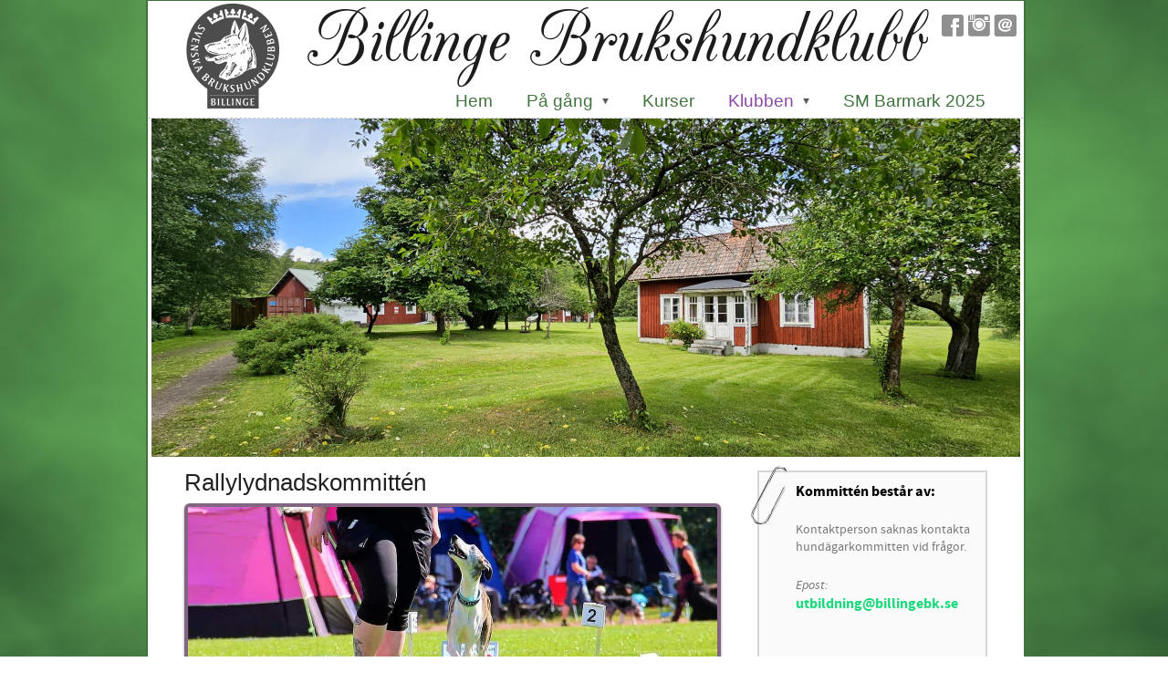

--- FILE ---
content_type: text/html;charset=utf-8
request_url: https://www.billingebk.se/klubben/kommitt%C3%A9er/rallylydnad-46351387
body_size: 7212
content:
<!DOCTYPE html PUBLIC "-//W3C//DTD XHTML 1.0 Transitional//EN" "http://www.w3.org/TR/xhtml1/DTD/xhtml1-transitional.dtd"><html lang="sv" xml:lang="sv" xmlns="http://www.w3.org/1999/xhtml" class=" h24_page_sub touch-menu-fix js-bundles faux-section-support h24mobile design-33 theme-323"  xmlns:fb="http://www.facebook.com/2008/fbml">
<head>
	<meta name="keywords" content="" />
	<meta name="description" property="og:description" content="Kommittén består av: Kontaktperson saknas kontakta hundägarkommitten vid frågor. Epost: utbildning@billingebk.se  " />

	
		
	<title>Rallylydnad | Billinge Brukshundklubb</title>

			<style type="text/css">
			/* h24-icon */
			@font-face {
    font-family: 'h24-icon';
    src: url('/public/css/fonts/h24icon-webfont.eot');
    src: url('/public/css/fonts/h24icon-webfont.eot?#iefix') format('embedded-opentype'),
         url('/public/css/fonts/h24icon-webfont.woff') format('woff'),
         url('/public/css/fonts/h24icon-webfont.ttf') format('truetype'),
         url('/public/css/fonts/h24icon-webfont.svg#h24-iconicon') format('svg');
    font-weight: normal;
    font-style: normal;
} 

/* Use the following CSS code if you want to use data attributes for inserting your icons */
[data-icon]:before {
	font-family: 'h24-icon';
	content: attr(data-icon);
	speak: none;
	font-weight: normal;
	line-height: 1;
	-webkit-font-smoothing: antialiased;
    -moz-osx-font-smoothing: grayscale;
}

.h24_icon_right_space {
	padding-right: 0.5em;
}
.h24_icon_left_space {
    padding-left: 0.5em;
}

.h24_icon_letterpress {
    /*.opacity(85);*/
    opacity: 0.85;
    filter: alpha(opacity=85);
    text-shadow: rgba(255,255,255,0.2) 0 .1em, rgba(0,0,0,0.4) -0.1em -0.1em;
}		</style>
	
		<script type="text/javascript" src="/public/js/jquery/jquery-1.7.2.min.js"></script>

	<link rel="stylesheet" media="screen" type="text/css" href="//d16pu24ux8h2ex.cloudfront.net/css/bundles/H24DLiveMode-0/3527bc1a20cf4ef2e4cf4681b7930dad.h24.gz.css" />
<link rel="stylesheet" media="screen" type="text/css" href="/Page/H24-Combined-CSS?v=102&amp;iv=426&amp;h=249352" />
<script type="text/javascript">
		var l = document.createElement('link'); 
		l.rel = 'stylesheet';
		l.href = 'https://fonts.googleapis.com/css?family=Philosopher';
		var h = document.getElementsByTagName('head')[0]; 
		h.parentNode.insertBefore(l, h);
</script>
<style type="text/css">
/* Source Sans */
/*! License for this font can be found at:SIL Open Font License 1.1 (http://scripts.sil.org/OFL) !*/ @font-face {font-family:'SourceSansPro';src:url('/public/css/fonts/SourceSansPro-Bold-webfont.eot');src:url('/public/css/fonts/SourceSansPro-Bold-webfont.eot?#iefix') format('embedded-opentype'), url('/public/css/fonts/SourceSansPro-Bold-webfont.woff') format('woff'), url('/public/css/fonts/SourceSansPro-Bold-webfont.ttf') format('truetype'), url('/public/css/fonts/SourceSansPro-Bold-webfont.svg#SourceSansPro') format('svg');font-weight:bold;font-style:normal;}@font-face {font-family:'SourceSansPro';src:url('/public/css/fonts/SourceSansPro-BoldIt-webfont.eot');src:url('/public/css/fonts/SourceSansPro-BoldIt-webfont.eot?#iefix') format('embedded-opentype'), url('/public/css/fonts/SourceSansPro-BoldIt-webfont.woff') format('woff'), url('/public/css/fonts/SourceSansPro-BoldIt-webfont.ttf') format('truetype'), url('/public/css/fonts/SourceSansPro-BoldIt-webfont.svg#SourceSansPro') format('svg');font-weight:bold;font-style:italic;}@font-face {font-family:'SourceSansPro';src:url('/public/css/fonts/SourceSansPro-Regular-webfont.eot');src:url('/public/css/fonts/SourceSansPro-Regular-webfont.eot?#iefix') format('embedded-opentype'), url('/public/css/fonts/SourceSansPro-Regular-webfont.woff') format('woff'), url('/public/css/fonts/SourceSansPro-Regular-webfont.ttf') format('truetype'), url('/public/css/fonts/SourceSansPro-Regular-webfont.svg#SourceSansPro') format('svg');font-weight:normal;font-style:normal;}@font-face {font-family:'SourceSansPro';src:url('/public/css/fonts/SourceSansPro-It-webfont.eot');src:url('/public/css/fonts/SourceSansPro-It-webfont.eot?#iefix') format('embedded-opentype'), url('/public/css/fonts/SourceSansPro-It-webfont.woff') format('woff'), url('/public/css/fonts/SourceSansPro-It-webfont.ttf') format('truetype'), url('/public/css/fonts/SourceSansPro-It-webfont.svg#SourceSansPro') format('svg');font-weight:normal;font-style:italic;}
</style>

<style type="text/css">
/* Source Sans Light */
/*! License for this font can be found at:SIL Open Font License 1.1 (http://scripts.sil.org/OFL) !*/ @font-face {font-family:'SourceSansProLight';src:url('/public/css/fonts/SourceSansPro-Light-webfont.eot');src:url('/public/css/fonts/SourceSansPro-Light-webfont.eot?#iefix') format('embedded-opentype'), url('/public/css/fonts/SourceSansPro-Light-webfont.woff') format('woff'), url('/public/css/fonts/SourceSansPro-Light-webfont.ttf') format('truetype'), url('/public/css/fonts/SourceSansPro-Light-webfont.svg#SourceSansPro') format('svg');font-weight:normal;font-style:normal;}@font-face {font-family:'SourceSansProLight';src:url('/public/css/fonts/SourceSansPro-LightIt-webfont.eot');src:url('/public/css/fonts/SourceSansPro-LightIt-webfont.eot?#iefix') format('embedded-opentype'), url('/public/css/fonts/SourceSansPro-LightIt-webfont.woff') format('woff'), url('/public/css/fonts/SourceSansPro-LightIt-webfont.ttf') format('truetype'), url('/public/css/fonts/SourceSansPro-LightIt-webfont.svg#SourceSansPro') format('svg');font-weight:normal;font-style:italic;}
</style>

<style type="text/css">
/* Bebas Neue */
/*! License for this font can be found at:http://www.fontsquirrel.com/license/bebas-neue !*/ @font-face {font-family:'BebasNeueRegular';src:url('/public/css/fonts/BebasNeue-webfont.eot');src:local('☺'), url('/public/css/fonts/BebasNeue-webfont.woff') format('woff'), url('/public/css/fonts/BebasNeue-webfont.ttf') format('truetype'), url('/public/css/fonts/BebasNeue-webfont.svg#webfontkEV7KIuF') format('svg');font-weight:normal;font-style:normal;}
</style>

<style type="text/css">
.h24-u-documentBackgroundHolder {background-repeat:no-repeat;background-attachment:fixed;background-size:100% 100%;background-position:0% 0%;background-color:#ffffff;background-image:url('https://h24-original.s3.amazonaws.com/249352/25961322-4tRri.jpg');}.h24-u-documentBackgroundHolder .h24-u-documentBackgroundHolder-opacity-color {background-color:#ffffff;opacity:0;}</style>





		<style type="text/css">
	.H24-Mobile-DesktopFooter {
		display:block;
	}
	</style>

					<style type="text/css">
		.responsive_header_panel {
			background-color: #121212 !important;
			color: #FFF !important;
		}

		.responsive_header_panel .header_panel_main .mobile-nav {
			background-color: #121212 !important;
		}

		.responsive_menu_action .hamburger_toggle_button_iconbar {
			background-color: #EEE !important;
		}

		.responsive_header_panel .page_title a:link,
		.responsive_header_panel .page_title a:visited {
			color: #FFF !important;
		}

		.h24mobile .responsive_nav_main .menu_level_1 li a,
		.h24mobile .responsive_nav_main .menu_level_1 li a:link,
		.h24mobile .responsive_nav_main .menu_level_1 li a:active,
		.h24mobile .responsive_nav_main .menu_level_1 li a:visited {
			background-color: #1e1e1e !important;
			border-top: 1px solid #383838 !important;
			border-bottom: 0 !important;
			color: #FFF !important;
		}
		.h24mobile .responsive_nav_main li.active > a:link, 
		.h24mobile .responsive_nav_main li.active > a:active,
		.h24mobile .responsive_nav_main li.active > a:visited {
			background-color: #121212 !important;
			color: #FFF !important;
		}

		.h24mobile .responsive_nav_main .menu_level_1 li.menu_submenu_open > a {
			border-top: 1px solid #383838 !important;
			background-color: #121212 !important;
			color: #FFF !important;
		}

		#responsive_flag_nav li a,
		#responsive_flag_nav li a:link,
		#responsive_flag_nav li a:active,
		#responsive_flag_nav li a:visited {
			background-color: #1e1e1e !important;
			border-top: 1px solid #383838 !important;
			border-bottom: 0 !important;
			color: #FFF !important;
		}

		.h24mobile .responsive_header_store_panel {
			background-color: #000000 !important;
		}

		#responsive_menu_icon {
			color: #FFF !important;
		}

	</style>
		<meta name="viewport" content="width=device-width, initial-scale=1.0" />
				<link rel="stylesheet" media="only screen and (max-width: 1023px)" type="text/css" href="//d16pu24ux8h2ex.cloudfront.net/css/bundles/H24MobileMode-0/710578b300f95d4168d83dfcefca172d.h24.gz.css" />		<script type="text/javascript">
		$(function() {
			$h24.mobile.init();
		});
		</script>
		<!-- End of responsive design -->
	


	<!--[if lte IE 7]>
	<script type="text/javascript">
		$(function(){$("#nav li").mouseover(function(){$(this).addClass("hover");}).mouseout(function(){$(this).removeClass("hover");});});
	</script>
	<![endif]-->
	





<style media="print">
	.hidden,#header,#head,.h24_footer,#footer,.h24_bg_image,#h24_webshop,#h24_order_popup,.h24_do_not_print,.alert_message,#h24_jq_tools_gallery,#facebox,#shadowbox_container,#top-menu-wrapper,#leftside,.sf-menu,#h24_simple_top_menu,#menu,#h24_controlPanel, #admin_panel, #add_content_panel, #ap_subMenuHolder,.editing_control_panel, .settings, .h24_minidropdown, .dialog_save_cancel_buttons,#h24_quickstart, #terms, #purchase_dialog, #h24_purchase_manager, .h24_dialog,#sortable_helper, .simplebit_tab, #h24_picnik_container, .visibility_hidden,.pp-FauxSection, .responsive_container{display:none !important;}/*! Non-supported blocks !*/ .h24_galleria_block {display:none !important;}/*! Make content wide !*/ .h24_heading span,.h24_content_container {width:95% !important;}.h24_collection {float:left;padding:10px;margin-bottom:20px;max-width:100% !important;width:auto !important;}.h24_collection_newline {clear:both;}.block_container {margin:0 10px 10px 0;}.h24_block_rss_block .mobile_fluid_width {width:95% !important;}.h24_content_container img {max-width:100% !important;}/*! Reset block height !*/ .block_container {min-height:auto !important;}.sortable {list-style-type:none;}body, .h24_design { background-color:#ffffff !important;;background-image:none !important;font-family:Georgia, Times, serif !important;font-size:11pt;/*!line-height:1.2;!*/ color:#000000 !important;}img {border:0;}p, span, td, th, h1,h2,h3,h4,h5,em,b,strong { color:#000000 !important;}p {margin:0;}li {background-image:none !important;}a:link, a:visited {color:#0059BF;background:transparent;font-weight:bold;text-decoration:underline;}/*! Clearing !*/ .clearer { clear:both; }/*! Simple gallery !*/ div.simple_gallery_content > div {float:left;position:relative;}div.simple_gallery_content  {clear:both;overflow:hidden;width:100%;}/*! Google maps !*/ div.h24_do_print {display:block;}</style>
</head>
<body class="h24-u-documentBackgroundHolder">
<div class="h24-u-documentBackgroundHolder-opacity-color"></div>

<script type="text/javascript">/* <![CDATA[ */if($('html').hasClass('ua-lte-ie8')){$h24.common.pageBackgroundCompatibilityHelper('stretch');}/* ]]> */</script>

<div id="responsive_header_container" class="responsive_container">

<!-- Header panel -->
<div id="responsive_header_panel" class="responsive_header_panel ">
	<section class="header_panel_main">
		<div class="header_panel_nav_title">
							<h2 class="page_title">
					<a href="//www.billingebk.se/">
						Billinge Brukshundklubb					</a>
				</h2>
						&nbsp;		</div>
		<nav class="mobile-nav">
			<div class="header_panel_nav_flag">
							</div>

						<div class="header_panel_nav_menu">
				<a href="#" id="responsive_menu_icon" class="responsive_menu_action">
					<span class="hamburger_toggle_button_iconbar">&nbsp;</span>
					<span class="hamburger_toggle_button_iconbar">&nbsp;</span>
					<span class="hamburger_toggle_button_iconbar">&nbsp;</span>
				</a>
			</div>
						<div style="clear:both"></div> 
		</nav>
	</section>
	
	<div class="clearer"></div>
</div>




<nav id="responsive_nav_main" class="responsive_nav_main responsive_nav_main_top closed">
	<ul class="menu_level_1">
								<li >
									<a href="/hem-39004753">
						Hem						
											</a>
											</li>
											<li class="menu_submenu_parent">
									<a href="/på-gång-39004766">
						På gång						
												<span data-icon="&#xC03F;" aria-hidden="true"></span>
											</a>
												<ul class="menu_level_2">
																		<li >
																	<a href="/på-gång/kalender-39005299">
										Kalender																			</a>
																							</li>
															</ul>
							</li>
											<li >
									<a href="/kurser-44034176">
						Kurser						
											</a>
											</li>
											<li class="menu_submenu_parent">
									<a href="/klubben-39004786">
						Klubben						
												<span data-icon="&#xC03F;" aria-hidden="true"></span>
											</a>
												<ul class="menu_level_2">
																		<li >
																	<a href="/klubben/bli-medlem-40434464">
										Bli medlem																			</a>
																							</li>
																								<li >
																	<a href="/klubben/medlemsförmåner-40410161">
										Medlemsförmåner																			</a>
																							</li>
																								<li class="menu_submenu_parent">
																	<a href="/klubben/kommittéer-40426676">
										Kommittéer																				<span data-icon="&#xC03F;" aria-hidden="true"></span>
																			</a>
																								<ul class="menu_level_3">
																													<li>
																							<a href="/klubben/kommittéer/hundägarutbildning-40003340">
													Hundägarutbildning												</a>
																					</li>
																																							<li>
																							<a href="/klubben/kommittéer/rallylydnad-46351387">
													Rallylydnad												</a>
																					</li>
																																							<li>
																							<a href="/klubben/kommittéer/lydnad-bruks-40513402">
													Lydnad & Bruks												</a>
																					</li>
																																							<li>
																							<a href="/klubben/kommittéer/specialsök-46351390">
													Specialsök												</a>
																					</li>
																																							<li>
																							<a href="/klubben/kommittéer/draghund-40513411">
													Draghund												</a>
																					</li>
																																							<li>
																							<a href="/klubben/kommittéer/ungdom-46351388">
													Ungdom												</a>
																					</li>
																																							<li>
																							<a href="/klubben/kommittéer/fastighet-40513425">
													Fastighet												</a>
																					</li>
																																							<li>
																							<a href="/klubben/kommittéer/pr-info-40513431">
													PR/info												</a>
																					</li>
																											</ul>
															</li>
																								<li >
																	<a href="/klubben/promenadslingor-40410189">
										Promenadslingor																			</a>
																							</li>
																								<li >
																	<a href="/klubben/styrelsen-40410202">
										Styrelsen																			</a>
																							</li>
																								<li >
																	<a href="/klubben/sbk-stadgar-46712551">
										SBK stadgar																			</a>
																							</li>
																								<li >
																	<a href="/klubben/hitta-hit-39005294">
										Hitta hit																			</a>
																							</li>
															</ul>
							</li>
											<li >
									<a href="/sm-barmark-2025-46867284">
						SM Barmark 2025						
											</a>
											</li>
						</ul>
</nav>
<div style="clear: both"></div><!-- Mobile Header -->
<div class="h24-mobileWebsite-headerWrapper">
	</div>
</div>
<div class="responsive_nav_overlay hidden" id="responsive_nav_overlay"></div>


<div id="fb-root"></div>

<!-- H24Design Template Start -->
	

	<div class="page">
		<div id="wrapper">
			<div class="container">
				<div id="header">
					<div class="holder">
						

<div class="h24-socialBox-container" style="left:867px; top:13px; display: inline-block;" data-section="socialBoxContainer" data-appearance="sidebar_closed" data-active="true" data-linked="yes">
																																															
 			 				<a href="http://www.facebook.com/groups/392883930758425/" aria-label="facebook" onclick="window.open(this.href);return false;">
					<span class="h24-socialBox-headerPanel-icon  h24-socialBox-headerPanel-icon__dark " data-icon="&#58385;" aria-hidden="true"></span>				</a>
 																																													
 			 				<a href="http://instagram.com/billingebrukshundklubb" aria-label="instagram" onclick="window.open(this.href);return false;">
					<span class="h24-socialBox-headerPanel-icon  h24-socialBox-headerPanel-icon__dark " data-icon="&#58387;" aria-hidden="true"></span>				</a>
 																																							
 							<a href="mailto:ordf@billingebk.se" aria-label="email" onclick="window.location(this.href);return false;">
					<span class="h24-socialBox-headerPanel-icon  h24-socialBox-headerPanel-icon__dark " data-icon="&#58400;" aria-hidden="true"></span>				</a>
				? } ?>
																																																		
		</div>

					<div class="navigation">
						<ul id="nav" class="fixTouchNav">
																							<li class=" ">
																			<a href="/">Hem</a>
																	</li>
																							<li class=" ">
																			<a href="/på-gång-39004766" class="submenu">
											<span class="parent">På gång</span>
										</a>
										<div class="drop">
											<ul>
																																						<li class="">
																													<a href="/på-gång/kalender-39005299" class="first">Kalender</a>
																											</li>
																							</ul>
										</div>
																	</li>
																							<li class=" ">
																			<a href="/kurser-44034176">Kurser</a>
																	</li>
																							<li class="active ">
																			<a href="/klubben-39004786" class="submenu">
											<span class="parent">Klubben</span>
										</a>
										<div class="drop">
											<ul>
																																						<li class="">
																													<a href="/klubben/bli-medlem-40434464" class="first">Bli medlem</a>
																											</li>
																																						<li class="">
																													<a href="/klubben/medlemsförmåner-40410161" class="">Medlemsförmåner</a>
																											</li>
																																						<li class="active">
																													<a href="/klubben/kommittéer-40426676" class="submenu ">
																<span>Kommittéer</span>
															</a>
															<div class="drop">
																<ul>
																	<li>
																																			<a href="/klubben/kommittéer/hundägarutbildning-40003340" class="first">Hundägarutbildning</a>
																																			<a href="/klubben/kommittéer/rallylydnad-46351387" class="">Rallylydnad</a>
																																			<a href="/klubben/kommittéer/lydnad-bruks-40513402" class="">Lydnad &amp; Bruks</a>
																																			<a href="/klubben/kommittéer/specialsök-46351390" class="">Specialsök</a>
																																			<a href="/klubben/kommittéer/draghund-40513411" class="">Draghund</a>
																																			<a href="/klubben/kommittéer/ungdom-46351388" class="">Ungdom</a>
																																			<a href="/klubben/kommittéer/fastighet-40513425" class="">Fastighet</a>
																																			<a href="/klubben/kommittéer/pr-info-40513431" class="">PR/info</a>
																																		</li>
																</ul>
															</div>
																											</li>
																																						<li class="">
																													<a href="/klubben/promenadslingor-40410189" class="">Promenadslingor</a>
																											</li>
																																						<li class="">
																													<a href="/klubben/styrelsen-40410202" class="">Styrelsen</a>
																											</li>
																																						<li class="">
																													<a href="/klubben/sbk-stadgar-46712551" class="">SBK stadgar</a>
																											</li>
																																						<li class="">
																													<a href="/klubben/hitta-hit-39005294" class="">Hitta hit</a>
																											</li>
																							</ul>
										</div>
																	</li>
																							<li class=" last">
																			<a href="/sm-barmark-2025-46867284">SM Barmark 2025</a>
																	</li>
													</ul>
					</div>
					</div>
				</div>
				<div id="main">
					<div id="content">
						<div id="h24_content_container" style="width:960px" class="h24_content_container" data-design-layout="[&quot;70.000&quot;,&quot;30.000&quot;]" data-layout-id="0"><div id="collection0" style="width:588px;" class="h24_collection h24_first_collection    " data-collection-index="0">
	
<div id="block_container_120842098" class="block_container h24_block_heading" style="min-height:0px;">
 	<div id="block_120842098">
		<div class="big_heading_block">
												<h2 class="h24_heading ">
						<div id="block_120842098_text_content"  class="">
							Rallylydnadskommitt&eacute;n 						</div>
					</h2>
								
								</div>
	</div>
</div>

<div id="block_container_120842097" class="block_container presentation_image_block" style="min-height:0px;">
	<div id="block_120842097">
		<div class="h24_normal_text">
			<div class="h24_image_block_align h24_image_block_align_left h24_image_block_border_medium h24_image_block_radius_medium h24_image_block_shadow " style="width:580px;border-color:#816582;" >
																	<img id="block_img_120842097" style="" class="presentation_image_block_image" src="https://dst15js82dk7j.cloudfront.net/249352/99332507-2MGmZ.jpg" srcset="https://h24-original.s3.amazonaws.com/249352/30396506-QyQE8.jpg 1080w" alt="" title="" />
							</div>
			<span id="block_text_120842097" class="h24_caption h24_image_block_align_left" style="display:none;"></span>
		</div>
	</div>
</div>
</div><div id="collection1" style="width:252px;" class="h24_collection  h24_last_collection   " data-collection-index="1"><div id="block_container_120842096" class="block_container standard_text_block text_block" style="min-height:0px;margin:0;">
		<div id="block_120842096">
														
	<div class="h24_frame_personal_3 h24_frame_width" style="width: 252px; ">
		<div class="h24_frame_personal_2_style">
			<div class="h24_frame_personal_3_gem"></div>
			<div class="h24_frame_personal_text h24_frame_padding" style="padding: 10px 10px 10px 40px "><div class="text_content" ><span style="color:#000000;"><strong>Kommittén består av:</strong></span><br />
<br />
<span style="font-size:14px;">Kontaktperson saknas kontakta hundägarkommitten vid frågor.</span><br />
<br />
<span style="font-size:14px;"><em>Epost:</em></span> <a href="mailto:utbildning@billingebk.se">utbildning@billingebk.se</a><br />
<br />
<br />
<br />
&nbsp;</div></div>
			
			<div class="clearer"></div>
		</div>
		</div>
					</div>
		<div class="clearer"></div>
</div>

</div><div class="h24_collection_newline h24_last_collection"></div></div>
					</div>
				<div style="clear:both"></div> 
				</div>
			</div>
		</div>
		<div id="footer">
				<div id="h24_footer_content" class="h24_footer_content">		<p><span style="color: #ffffff;">Copyright © 2024 Billinge Brukshundklubb</span></p>
<p><span style="color: #ffffff;"><strong>&nbsp;</strong></span></p>
<p><span style="color: #ffffff;">Brona Ryd&nbsp;· 549 65 SKÖVDE<br /></span></p>
<p><span style="color: #000000;"><span style="color: #ffffff;">Org.nummer:&nbsp;866001-1571 </span><br /></span></p>	</div>				<div class="H24-Mobile-DesktopFooter">
		<div class="h24_footer_content">
					
			<br/>
							<p class="h24_mobile_show"><a href="?desktop=1" rel="nofollow">Visa skrivbordsversion</a></p>
					</div>
	</div>

		</div>
	</div><!-- H24Design Template End -->



	<div id="h24_store_panel" class="hidden h24_do_not_print">
		<div id="h24_store_panel_wrapper">
			<div id="h24_store_panel_content">
			</div>
		</div>
	</div>


	<script type="text/javascript" src="//d16pu24ux8h2ex.cloudfront.net/js/bundles/H24DLiveMode/2c7f98b343ab2d0dd631008d77d9c495.gz.js"></script>
<script type="text/javascript" src="/public/js/dynamic-resources.php?hid=249352&amp;vl=sv-SE&amp;l=1&amp;ac=sv-SE&amp;dl=sv-SE"></script>
<script type="text/javascript">
<!--//--><![CDATA[
$(function(){$h24.docReady();});
//]]>
</script>
<!--[if IE 7]><script type="text/javascript">document.getElementsByTagName('html')[0].className += ' ua-ie7';</script><![endif]-->
<!--[if IE 8]><script type="text/javascript">document.getElementsByTagName('html')[0].className += ' ua-ie8';</script><![endif]-->
<!--[if lte IE 8]><script type="text/javascript">document.getElementsByTagName('html')[0].className += ' ua-lte-ie8';</script><![endif]-->
<!--[if IE 9]><script type="text/javascript">document.getElementsByTagName('html')[0].className += ' ua-ie9';</script><![endif]-->
<script type="text/javascript">
<!--//--><![CDATA[

	var $h24 = new h24core({"pageid":12475331,"homepageid":"249352","sessionid":"n905dgfehcapev5anbraaf5uh7fh674k","editorBrandname":"Hemsida24","pageci":"46351387","design_id":"33","theme_id":"323","navigation_selectors":"#nav","design_revision_id":"3204","overflow_item_selector":"#nav > li","overflow_width":"898","overflowing_menu_allowed":false,"ckeditor_html_enabled":false,"blocks":{"BigHeadingBlock":["120842098"],"PresentationImageBlock":["120842097"],"StandardTextBlock":["120842096"]},"lang":"sv-SE","imageViewer":"Fancybox","isMobile":true,"hasActiveStore":true}); 
				
	$(function() {
		// Background-attachment equal to fixed is not working so good on mobiles/tablets, so replace with 
		// scroll instead only on body and page faux sections.
		if ($(window).width() <= 1280 && Modernizr.touch)
		{
			// MOBILE TOUCH DEVICE
			
			if ($('body').css('backgroundAttachment') === 'fixed')
			{
				$('body').css('backgroundAttachment', 'scroll');
			}

			$('.pp-FauxSection').each(function() {
				var $this = $(this);

				if ($this.css('backgroundAttachment') === 'fixed')
				{
					$this.css('backgroundAttachment', 'scroll');
				}
			});
		}
	});


//]]>
</script>
<script type="text/javascript">
/* <![CDATA[ */
document.write('<div id="h24_webshop" class="hidden h24_do_not_print"><div id="h24_webshop_wrapper"><div id="h24_webshop_toggle" class="toggle_webshop"><span>Varukorg</span></div><div id="h24_webshop_content"></div><!'+'--[if lte IE 6.5]><iframe></iframe><![endif]--></div></div>');
document.write('<div data-color="#000000" data-opacity="0.3" data-speed="500" class="h24_jqt_simple_overlay h24_do_not_print" id="h24_jq_tools_gallery" ><a class="h24_jqt_prev">Föregående</a><a class="h24_jqt_next">Nästa</a><div class="h24_jqt_info"></div><img class="h24_jqt_progress" src="/public/js/jquery/jquery_tools/flowplayer/loading.gif" alt="Loading..." /></div>');
$(function() {
	var a = new Image(1,1);
	a.src="/public/js/h24ca_ddb.php?hid=249352&referer="+encodeURIComponent(document.referrer)+"&r="+Math.random()*1000000;
});
/* ]]> */
</script>



<script type="text/javascript">
$(function() {
		var iframesOnPage = $('iframe').size();

	if (iframesOnPage > 0) {
		setInterval(function() {
			$h24.fauxSections.reposition();
		}, 500);
	}
});
</script>

</body>
	<script type="text/javascript">
				$(function() {
			// Load font awesome dynamically
			(function() {
				var l = document.createElement('link');
				l.rel = 'stylesheet';
				l.href = '//cdnjs.cloudflare.com/ajax/libs/font-awesome/4.7.0/css/font-awesome.min.css';
				var h = document.getElementsByTagName('head')[0];
				h.parentNode.insertBefore(l, h);
			})();
		});
	</script>

					<script type="text/javascript">
		(function($, undefined) {
			$(function() {
				// Only add recaptcha script if any form blocks exists
				if ($('#h24_content_container .form_block').size() > 0) {
					var script = document.createElement("script");
				    script.type = "text/javascript";
				    script.src = "https://www.google.com/recaptcha/api.js?hl=sv";
				    script.defer = true;
				    script.async = true;

				    $("head").append(script);
				}
			});
		})(jQuery);
		</script>
	</html>
